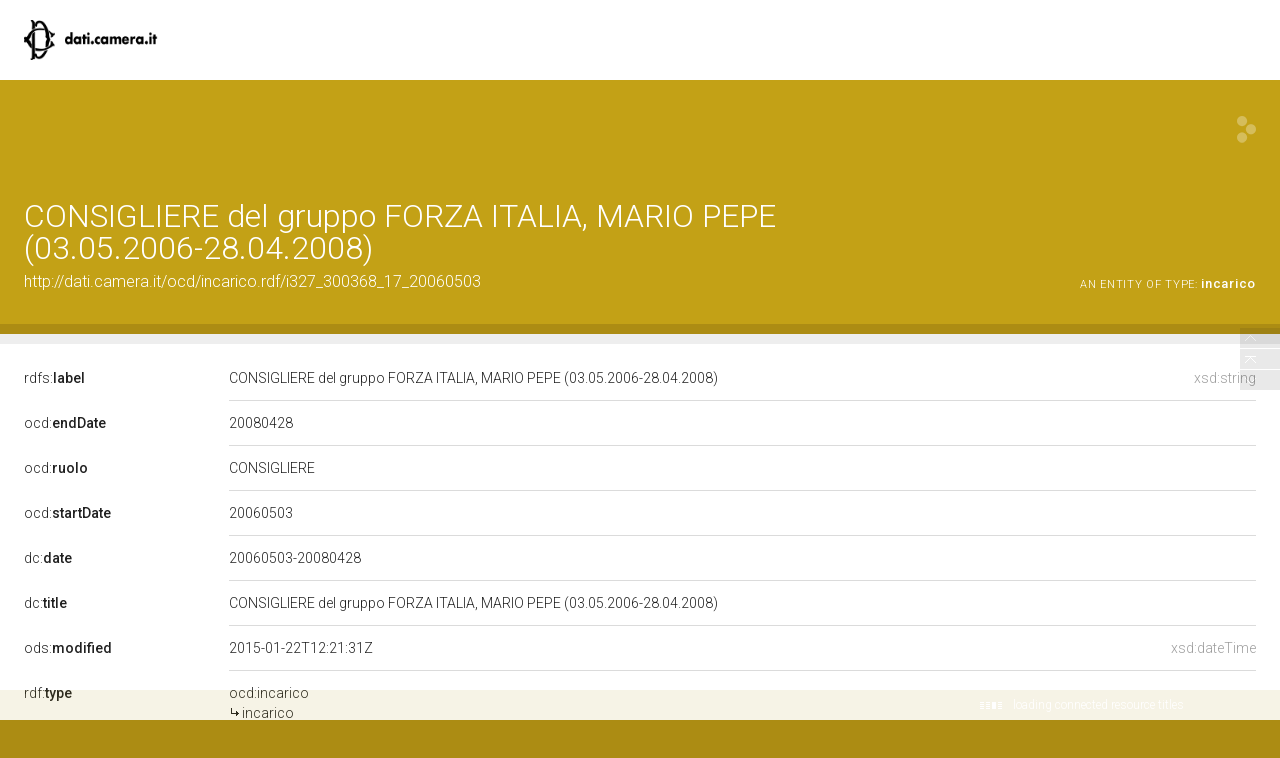

--- FILE ---
content_type: application/xml;charset=UTF-8
request_url: https://dati.camera.it/ocd/linkedResourceTitles
body_size: 473
content:
<?xml version="1.0" encoding="UTF-8"?>
<root><resource about="http://dati.camera.it/ocd/incarico" nsabout="ocd:incarico"><title><![CDATA[incarico]]></title></resource>
<resource about="http://dati.camera.it/ocd/deputato.rdf/d300368_15" nsabout="null:d300368_15"><title><![CDATA[MARIO PEPE, XV Legislatura della Repubblica]]></title></resource>
<resource about="http://dati.camera.it/ocd/gruppoParlamentare.rdf/gr327" nsabout="null:gr327"><title><![CDATA[FORZA ITALIA (FI) (03.05.2006-28.04.2008)]]></title></resource>
<resource about="http://dati.camera.it/ocd/legislatura.rdf/repubblica_15" nsabout="null:repubblica_15"><title><![CDATA[Legislatura XV della Repubblica (28.04.2006-28.04.2008)]]></title></resource>
</root>